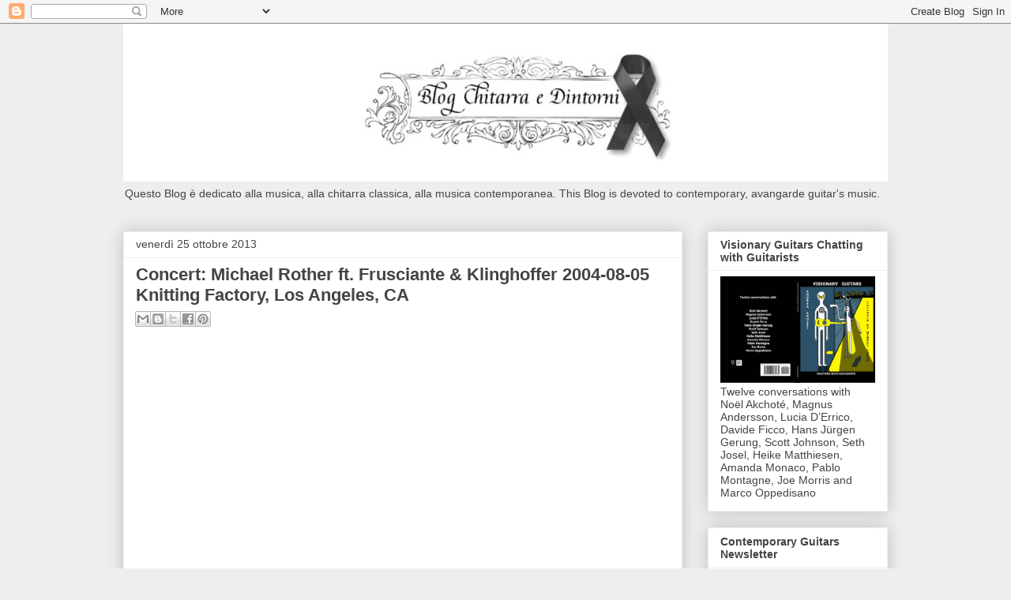

--- FILE ---
content_type: text/html; charset=UTF-8
request_url: http://chitarraedintorni.blogspot.com/b/stats?style=BLACK_TRANSPARENT&timeRange=ALL_TIME&token=APq4FmCBY_PDGtzv6BWEWijbFg-6f-r5Xe4Be3qRolHaHJEviQhe4lvnkPH6DrbMBRJwmbV3eIOqexqeLBROa2T8NbYBw-wPgw
body_size: 257
content:
{"total":1768076,"sparklineOptions":{"backgroundColor":{"fillOpacity":0.1,"fill":"#000000"},"series":[{"areaOpacity":0.3,"color":"#202020"}]},"sparklineData":[[0,28],[1,21],[2,27],[3,27],[4,31],[5,23],[6,13],[7,59],[8,11],[9,8],[10,11],[11,17],[12,12],[13,12],[14,12],[15,13],[16,11],[17,13],[18,18],[19,23],[20,79],[21,99],[22,44],[23,47],[24,79],[25,55],[26,45],[27,25],[28,32],[29,42]],"nextTickMs":600000}